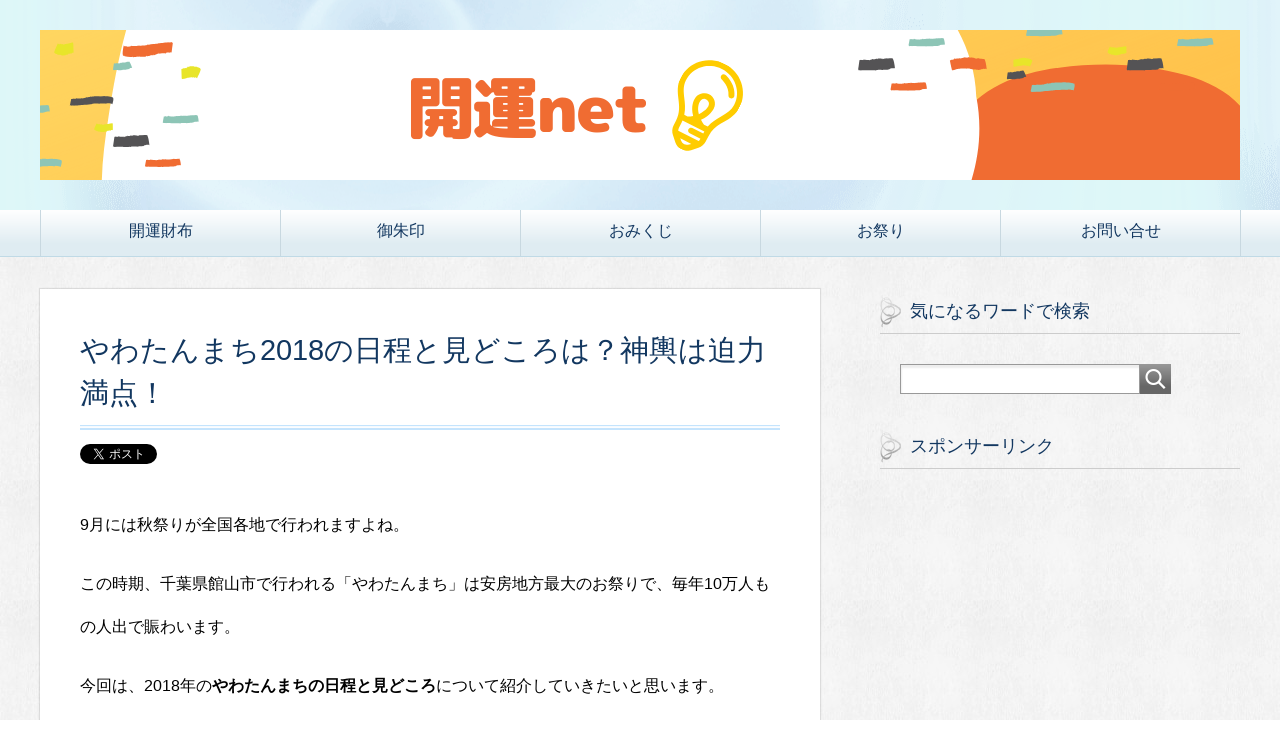

--- FILE ---
content_type: text/html; charset=UTF-8
request_url: https://kaiun-net.com/yawatanmati/
body_size: 9512
content:
<!DOCTYPE html>
<html lang="ja" class="col2" itemscope itemtype="http://schema.org/Article">
<head prefix="og: http://ogp.me/ns# fb: http://ogp.me/ns/fb#">

    <title>やわたんまち2018の日程と見どころは？神輿は迫力満点！ | パワースポット巡りでご利益を！開運ネット</title>
    <meta charset="UTF-8">
    <meta http-equiv="X-UA-Compatible" content="IE=edge">
	        <meta name="viewport" content="width=device-width, initial-scale=1.0">
			            <meta name="keywords" content="お祭り,やわたんまち">
				            <meta name="description" content="9月には秋祭りが全国各地で行われますよね。 この時期、千葉県館山市で行われる「やわたんまち」は安房地方最大のお祭りで、毎年10万人もの人出で賑わいます。 今回は、2018年のやわたんまちの日程と見どころについて紹介してい [&hellip;]">
		<link rel="canonical" href="https://kaiun-net.com/yawatanmati/"/>

<!-- All in One SEO Pack 3.1.1 によって Michael Torbert の Semper Fi Web Design[167,225] -->
<meta name="description" content="9月には秋祭りが全国各地で行われますよね。千葉県館山市で行われる「やわたんまち」は安房地方最大のお祭りで、毎年10万人もの人出で賑わいます。今回はやわたんまちの日程と見どころについて紹介します。"/>

<meta name="keywords" content="やわたんまち,2018"/>

<link rel="canonical" href="https://kaiun-net.com/yawatanmati/"/>
<!-- All in One SEO Pack -->
<link rel='dns-prefetch' href='//s.w.org'/>
<link rel="alternate" type="application/rss+xml" title="パワースポット巡りでご利益を！開運ネット &raquo; フィード" href="https://kaiun-net.com/feed/"/>
<link rel="alternate" type="application/rss+xml" title="パワースポット巡りでご利益を！開運ネット &raquo; コメントフィード" href="https://kaiun-net.com/comments/feed/"/>
<link rel="alternate" type="application/rss+xml" title="パワースポット巡りでご利益を！開運ネット &raquo; やわたんまち2018の日程と見どころは？神輿は迫力満点！ のコメントのフィード" href="https://kaiun-net.com/yawatanmati/feed/"/>
		<script type="text/javascript">window._wpemojiSettings={"baseUrl":"https:\/\/s.w.org\/images\/core\/emoji\/11.2.0\/72x72\/","ext":".png","svgUrl":"https:\/\/s.w.org\/images\/core\/emoji\/11.2.0\/svg\/","svgExt":".svg","source":{"concatemoji":"https:\/\/kaiun-net.com\/wp-includes\/js\/wp-emoji-release.min.js?ver=5.1.19"}};!function(e,a,t){var n,r,o,i=a.createElement("canvas"),p=i.getContext&&i.getContext("2d");function s(e,t){var a=String.fromCharCode;p.clearRect(0,0,i.width,i.height),p.fillText(a.apply(this,e),0,0);e=i.toDataURL();return p.clearRect(0,0,i.width,i.height),p.fillText(a.apply(this,t),0,0),e===i.toDataURL()}function c(e){var t=a.createElement("script");t.src=e,t.defer=t.type="text/javascript",a.getElementsByTagName("head")[0].appendChild(t)}for(o=Array("flag","emoji"),t.supports={everything:!0,everythingExceptFlag:!0},r=0;r<o.length;r++)t.supports[o[r]]=function(e){if(!p||!p.fillText)return!1;switch(p.textBaseline="top",p.font="600 32px Arial",e){case"flag":return s([55356,56826,55356,56819],[55356,56826,8203,55356,56819])?!1:!s([55356,57332,56128,56423,56128,56418,56128,56421,56128,56430,56128,56423,56128,56447],[55356,57332,8203,56128,56423,8203,56128,56418,8203,56128,56421,8203,56128,56430,8203,56128,56423,8203,56128,56447]);case"emoji":return!s([55358,56760,9792,65039],[55358,56760,8203,9792,65039])}return!1}(o[r]),t.supports.everything=t.supports.everything&&t.supports[o[r]],"flag"!==o[r]&&(t.supports.everythingExceptFlag=t.supports.everythingExceptFlag&&t.supports[o[r]]);t.supports.everythingExceptFlag=t.supports.everythingExceptFlag&&!t.supports.flag,t.DOMReady=!1,t.readyCallback=function(){t.DOMReady=!0},t.supports.everything||(n=function(){t.readyCallback()},a.addEventListener?(a.addEventListener("DOMContentLoaded",n,!1),e.addEventListener("load",n,!1)):(e.attachEvent("onload",n),a.attachEvent("onreadystatechange",function(){"complete"===a.readyState&&t.readyCallback()})),(n=t.source||{}).concatemoji?c(n.concatemoji):n.wpemoji&&n.twemoji&&(c(n.twemoji),c(n.wpemoji)))}(window,document,window._wpemojiSettings);</script>
		<style type="text/css">
img.wp-smiley,
img.emoji {
	display: inline !important;
	border: none !important;
	box-shadow: none !important;
	height: 1em !important;
	width: 1em !important;
	margin: 0 .07em !important;
	vertical-align: -0.1em !important;
	background: none !important;
	padding: 0 !important;
}
</style>
	<link rel='stylesheet' id='wp-block-library-css' href='https://kaiun-net.com/wp-includes/css/dist/block-library/style.min.css?ver=5.1.19' type='text/css' media='all'/>
<link rel='stylesheet' id='contact-form-7-css' href='https://kaiun-net.com/wp-content/plugins/contact-form-7/includes/css/styles.css?ver=5.1.4' type='text/css' media='all'/>
<link rel='stylesheet' id='toc-screen-css' href='https://kaiun-net.com/wp-content/plugins/table-of-contents-plus/screen.min.css?ver=1509' type='text/css' media='all'/>
<link rel='stylesheet' id='yyi_rinker_stylesheet-css' href='https://kaiun-net.com/wp-content/plugins/yyi-rinker/css/style.css?v=1.0.5&#038;ver=5.1.19' type='text/css' media='all'/>
<link rel='stylesheet' id='keni_base-css' href='https://kaiun-net.com/wp-content/themes/keni71_wp_beauty_aqua_201712251516/base.css?ver=5.1.19' type='text/css' media='all'/>
<link rel='stylesheet' id='keni_rwd-css' href='https://kaiun-net.com/wp-content/themes/keni71_wp_beauty_aqua_201712251516/rwd.css?ver=5.1.19' type='text/css' media='all'/>
<link rel='stylesheet' id='jquery-lazyloadxt-spinner-css-css' href='//kaiun-net.com/wp-content/plugins/a3-lazy-load/assets/css/jquery.lazyloadxt.spinner.css?ver=5.1.19' type='text/css' media='all'/>
<link rel='stylesheet' id='a3a3_lazy_load-css' href='//kaiun-net.com/wp-content/uploads/sass/a3_lazy_load.min.css?ver=1563556177' type='text/css' media='all'/>
<script type='text/javascript' src='https://kaiun-net.com/wp-includes/js/jquery/jquery.js?ver=1.12.4'></script>
<script type='text/javascript' src='https://kaiun-net.com/wp-includes/js/jquery/jquery-migrate.min.js?ver=1.4.1'></script>
<script type='text/javascript' src='https://kaiun-net.com/wp-content/plugins/yyi-rinker/js/event-tracking.js?v=1.0.5'></script>
<link rel='https://api.w.org/' href='https://kaiun-net.com/wp-json/'/>
<link rel="EditURI" type="application/rsd+xml" title="RSD" href="https://kaiun-net.com/xmlrpc.php?rsd"/>
<link rel="wlwmanifest" type="application/wlwmanifest+xml" href="https://kaiun-net.com/wp-includes/wlwmanifest.xml"/> 
<meta name="generator" content="WordPress 5.1.19"/>
<link rel='shortlink' href='https://kaiun-net.com/?p=341'/>
<link rel="alternate" type="application/json+oembed" href="https://kaiun-net.com/wp-json/oembed/1.0/embed?url=https%3A%2F%2Fkaiun-net.com%2Fyawatanmati%2F"/>
<link rel="alternate" type="text/xml+oembed" href="https://kaiun-net.com/wp-json/oembed/1.0/embed?url=https%3A%2F%2Fkaiun-net.com%2Fyawatanmati%2F&#038;format=xml"/>
<script type="text/javascript" language="javascript">var vc_pid="885504651";</script><script type="text/javascript" src="//aml.valuecommerce.com/vcdal.js" async></script>
<!--microdata-->
<meta itemprop="name" content="やわたんまち2018の日程と見どころは？神輿は迫力満点！ | パワースポット巡りでご利益を！開運ネット"/>
<meta itemprop="description" content="9月には秋祭りが全国各地で行われますよね。 この時期、千葉県館山市で行われる「やわたんまち」は安房地方最大のお祭りで、毎年10万人もの人出で賑わいます。 今回は、2018年のやわたんまちの日程と見どころについて紹介してい [&hellip;]"/>
<meta itemprop="image" content="https://kaiun-net.com/wp-content/uploads/2016/07/1257aa8c5e3317d3b2b44379aafbd886.jpg"/>
<!--microdata-->
        <link rel="shortcut icon" type="image/x-icon" href="https://kaiun-net.com/wp-content/themes/keni71_wp_beauty_aqua_201712251516/favicon.ico">
        <link rel="apple-touch-icon" href="https://kaiun-net.com/wp-content/themes/keni71_wp_beauty_aqua_201712251516/images/apple-touch-icon.png">
        <link rel="apple-touch-icon-precomposed" href="https://kaiun-net.com/wp-content/themes/keni71_wp_beauty_aqua_201712251516/images/apple-touch-icon.png">
        <link rel="icon" href="https://kaiun-net.com/wp-content/themes/keni71_wp_beauty_aqua_201712251516/images/apple-touch-icon.png">
	    <!--[if lt IE 9]>
    <script src="https://kaiun-net.com/wp-content/themes/keni71_wp_beauty_aqua_201712251516/js/html5.js"></script><![endif]-->
	<!-- Global site tag (gtag.js) - Google Analytics -->
<script async src="https://www.googletagmanager.com/gtag/js?id=UA-67984719-3"></script>
<script>window.dataLayer=window.dataLayer||[];function gtag(){dataLayer.push(arguments);}gtag('js',new Date());gtag('config','UA-67984719-3');</script>

<script async src="//pagead2.googlesyndication.com/pagead/js/adsbygoogle.js"></script>
<script>(adsbygoogle=window.adsbygoogle||[]).push({google_ad_client:"ca-pub-5176478224327096",enable_page_level_ads:true});</script>

</head>
    <body class="post-template-default single single-post postid-341 single-format-standard">
	
    <div class="container">
        <header id="top" class="site-header ">
            <div class="site-header-in">
                <div class="site-header-conts">
					                        <p class="site-title"><a href="https://kaiun-net.com"><img src="https://kaiun-net.com/wp-content/uploads/2019/02/Season-of-Savings-1.png" alt="パワースポット巡りでご利益を！開運ネット"/></a>
                        </p>
					                </div>
            </div>
			                <!--▼グローバルナビ-->
                <nav class="global-nav">
                    <div class="global-nav-in">
                        <div class="global-nav-panel"><span class="btn-global-nav icon-gn-menu">メニュー</span></div>
                        <ul id="menu">
							<li class="menu-item menu-item-type-taxonomy menu-item-object-category menu-item-3067"><a href="https://kaiun-net.com/category/saihu/">開運財布</a></li>
<li class="menu-item menu-item-type-taxonomy menu-item-object-category menu-item-3069"><a href="https://kaiun-net.com/category/gosyuin/">御朱印</a></li>
<li class="menu-item menu-item-type-taxonomy menu-item-object-category menu-item-3068"><a href="https://kaiun-net.com/category/omikuji/">おみくじ</a></li>
<li class="menu-item menu-item-type-taxonomy menu-item-object-category current-post-ancestor current-menu-parent current-post-parent menu-item-9919"><a href="https://kaiun-net.com/category/maturi/">お祭り</a></li>
<li class="menu-item menu-item-type-post_type menu-item-object-page menu-item-14"><a href="https://kaiun-net.com/contact/">お問い合せ</a></li>
                        </ul>
                    </div>
                </nav>
                <!--▲グローバルナビ-->
			        </header>
		        <!--▲サイトヘッダー-->

<div class="main-body">
<div class="main-body-in">


	
	<!--▼メインコンテンツ-->
	<main>
	<div class="main-conts">
		
		
 
		
		<!--記事-->
		<article id="post-341" class="section-wrap post-341 post type-post status-publish format-standard has-post-thumbnail category-maturi tag-68">
			<div class="section-in">

			<header class="article-header">
				<h1 class="section-title" itemprop="headline">やわたんまち2018の日程と見どころは？神輿は迫力満点！</h1>

				
	
				<aside class="sns-list">
<ul>
<li class="sb-tweet">
<a href="https://twitter.com/share" class="twitter-share-button" data-lang="ja">ツイート</a>
</li>
<li class="sb-hatebu">
<a href="http://b.hatena.ne.jp/entry/" class="hatena-bookmark-button" data-hatena-bookmark-layout="simple-balloon" title="Add this entry to Hatena Bookmark."><img src="https://b.st-hatena.com/images/entry-button/button-only@2x.png" alt="Add this entry to Hatena Bookmark." width="20" height="20" style="border: none;"/></a>
</li>
<li class="sb-fb-like">
<div class="fb-like" data-width="110" data-layout="button_count" data-action="like" data-show-faces="false" data-share="false"></div>
</li>

</ul>
</aside>
			</header>
				
			<div class="article-body">
			<p>9月には秋祭りが全国各地で行われますよね。</p>
<p>この時期、千葉県館山市で行われる「やわたんまち」は安房地方最大のお祭りで、毎年10万人もの人出で賑わいます。</p>
<p>今回は、2018年の<strong>やわたんまちの日程と見どころ</strong>について紹介していきたいと思います。</p>

<!-- WP QUADS Content Ad Plugin v. 1.8.6 -->
<div class="quads-location quads-ad1" id="quads-ad1" style="float:none;margin:0px 0 0px 0;text-align:center;">
<center>スポンサードリンク</center>
<script async src="//pagead2.googlesyndication.com/pagead/js/adsbygoogle.js"></script>
<!-- 開運ネットmoreレスポンシブ -->
<ins class="adsbygoogle" style="display:block" data-ad-client="ca-pub-5176478224327096" data-ad-slot="8678124549" data-ad-format="rectangle"></ins>
<script>(adsbygoogle=window.adsbygoogle||[]).push({});</script>

<script async src="//pagead2.googlesyndication.com/pagead/js/adsbygoogle.js"></script>
<!-- 開運ユニットmore -->
<ins class="adsbygoogle" style="display:block" data-ad-client="ca-pub-5176478224327096" data-ad-slot="6286033954" data-ad-format="link"></ins>
<script>(adsbygoogle=window.adsbygoogle||[]).push({});</script>
</br>
</div>

<div id="toc_container" class="no_bullets"><p class="toc_title">目次</p><ul class="toc_list"><li><a href="#i"><span class="toc_number toc_depth_1">1</span> 「やわたんまち」って？</a></li><li><a href="#2018"><span class="toc_number toc_depth_1">2</span> 2018年「やわたんまち」の日程</a></li><li><a href="#i-2"><span class="toc_number toc_depth_1">3</span> 「やわたんまち」の見どころ！</a></li><li><a href="#i-3"><span class="toc_number toc_depth_1">4</span> 迫力満点のやわたんまち</a></li></ul></div>
<h3 class="sample2"><span id="i">「やわたんまち」って？</span></h3>
<p>「やわたんまち」は<strong>鶴谷八幡宮の例大祭</strong>です。</p>
<p>南房総地方の方言では祭りを「まち」と言うそうで、「八幡の祭り」が変化して「やわたんまち」と地元の人に呼ばれるようになりました。</p>
<p>鶴谷八幡宮は安房の国の総社で、国司自らお祭りをしたのが起源と言われています。</p>
<p>地元の書物には1070年頃に始まったとする記述があり、約1000年もの長い歴史を持ったお祭りなのが分かりますね。</p>

<!-- WP QUADS Content Ad Plugin v. 1.8.6 -->
<div class="quads-location quads-ad4" id="quads-ad4" style="float:none;margin:0px 0 0px 0;text-align:center;">
<center>スポンサードリンク</center>
<script async src="//pagead2.googlesyndication.com/pagead/js/adsbygoogle.js"></script>
<!-- 開運記事中+１ -->
<ins class="adsbygoogle" style="display:block" data-ad-client="ca-pub-5176478224327096" data-ad-slot="6984924061" data-ad-format="rectangle"></ins>
<script>(adsbygoogle=window.adsbygoogle||[]).push({});</script>

<script async src="//pagead2.googlesyndication.com/pagead/js/adsbygoogle.js"></script>
<!-- 開運リンク広告123 -->
<ins class="adsbygoogle" style="display:block" data-ad-client="ca-pub-5176478224327096" data-ad-slot="3144422682" data-ad-format="link" data-full-width-responsive="true"></ins>
<script>(adsbygoogle=window.adsbygoogle||[]).push({});</script>
</div>

<h3 class="sample2"><span id="2018">2018年「やわたんまち」の日程</span></h3>
<p><img class="lazy lazy-hidden size-medium wp-image-92 aligncenter" src="//kaiun-net.com/wp-content/plugins/a3-lazy-load/assets/images/lazy_placeholder.gif" data-lazy-type="image" data-src="https://kaiun-net.com/wp-content/uploads/2016/06/e02bf3ee9a5cdd31b6070a85482dc1f7-300x200.jpg" alt="やわたんまち　2017" width="300" height="200" srcset="" data-srcset="https://kaiun-net.com/wp-content/uploads/2016/06/e02bf3ee9a5cdd31b6070a85482dc1f7-300x200.jpg 300w, https://kaiun-net.com/wp-content/uploads/2016/06/e02bf3ee9a5cdd31b6070a85482dc1f7-768x512.jpg 768w, https://kaiun-net.com/wp-content/uploads/2016/06/e02bf3ee9a5cdd31b6070a85482dc1f7-1024x682.jpg 1024w, https://kaiun-net.com/wp-content/uploads/2016/06/e02bf3ee9a5cdd31b6070a85482dc1f7.jpg 1600w" sizes="(max-width: 300px) 100vw, 300px"/><noscript><img class="size-medium wp-image-92 aligncenter" src="https://kaiun-net.com/wp-content/uploads/2016/06/e02bf3ee9a5cdd31b6070a85482dc1f7-300x200.jpg" alt="やわたんまち　2017" width="300" height="200" srcset="https://kaiun-net.com/wp-content/uploads/2016/06/e02bf3ee9a5cdd31b6070a85482dc1f7-300x200.jpg 300w, https://kaiun-net.com/wp-content/uploads/2016/06/e02bf3ee9a5cdd31b6070a85482dc1f7-768x512.jpg 768w, https://kaiun-net.com/wp-content/uploads/2016/06/e02bf3ee9a5cdd31b6070a85482dc1f7-1024x682.jpg 1024w, https://kaiun-net.com/wp-content/uploads/2016/06/e02bf3ee9a5cdd31b6070a85482dc1f7.jpg 1600w" sizes="(max-width: 300px) 100vw, 300px"/></noscript></p>
<p>「やわたんまち」は毎年9月中旬に行われていて、<span class="aka">今年は9月16日（土）17日（日）に決定</span>しています。</p>
<p>約150軒の屋台や露店が立ち並び、お祭り気分を盛り上げてくれますよ。</p>
<div style="background: #ff9824; padding: 5px 10px; border: 2px solid #ff9824; border-radius: 10px 10px 0px 0px; color: #fff; font-weight: bold;">
<div>やわたんまち</div>
</div>
<div style="background: #ffe5c7; padding: 10px; border-right: 2px solid #ff9824; border-bottom: 2px solid #ff9824; border-left: 2px solid #ff9824; border-radius: 0px 0px 10px 10px;">
<p>■日程<br/>
9月15日（土）･16日（日）</p>
<p>■会場<br/>
鶴谷八幡宮（千葉県館山市八幡68）<br/>
JR館山駅前周辺</p>
</div>
<h4>主なスケジュールの予定</h4>
<blockquote><p><strong>■9月15日(土)</strong></p>
<p>10時～16時　　　　八幡宮子供神輿八幡地域神幸<br/>
11時～　　　　　　 元八幡神社清水奉戴祭（南房総市府中）<br/>
13時～15時30分　  十社神輿着御<br/>
16時～　　　　　　 北条・神明神社例祭（山車・お船入祭）<br/>
19時～　　　　　　 六所祭（八幡宮客殿）<br/>
20時～　　　　　　 安房八幡太鼓の奉演（雨天中止）</p>
<p><strong>■9月16日(日)</strong><br/>
4時～6時　　　　　 出祭各神社朝祈祷<br/>
9時～　　　　　　　 大量祈願祭<br/>
11時～　　　　　　  安房国司祭・八幡宮例祭<br/>
15時～　　　　　　  北条地区山車・お船入祭・祭典<br/>
17時～　　　　　    各社神輿順次御還御<br/>
18時30分～　　　   神幸祭・鶴谷八幡宮神輿（八幡海岸）<br/>
終日　　　　　　　   弓道大会</p>
<p>参照：館山市公式ホームページ</p></blockquote>
<h4>アクセス方法</h4>
<p><iframe style="border: 0px currentColor;" src="https://www.google.com/maps/embed?pb=!1m28!1m12!1m3!1d9935.55265170348!2d139.85894223106433!3d35.00170719833233!2m3!1f0!2f0!3f0!3m2!1i1024!2i768!4f13.1!4m13!3e2!4m5!1s0x6017f9e4d377a8ef%3A0xe0677f9ceb7fec51!2z6aSo5bGx6aeF!3m2!1d34.995957!2d139.861896!4m5!1s0x6017f9e83b549f5f%3A0x2b3eb991860c0d15!2z44CSMjk0LTAwNDcg5Y2D6JGJ55yM6aSo5bGx5biC5YWr5bmh77yX77yWIOm2tOiwt-WFq-W5oeWurg!3m2!1d35.005237099999995!2d139.8666772!5e0!3m2!1sja!2sjp!4v1467280908619" width="600" height="450" frameborder="0" allowfullscreen="allowfullscreen"></iframe></p>
<p>祭り期間中は交通規制がされるので、公共交通機関の利用がオススメです。</p>
<p><strong>JR内房線館山駅東口から徒歩約15分</strong>とアクセスがいいので、会場まで町並みを散策しながら歩くにはちょうどいいかもしれません。</p>

<!-- WP QUADS Content Ad Plugin v. 1.8.6 -->
<div class="quads-location quads-ad2" id="quads-ad2" style="float:none;margin:0px 0 0px 0;text-align:center;">
<center>スポンサードリンク</center>
<script async src="//pagead2.googlesyndication.com/pagead/js/adsbygoogle.js"></script>
<!-- 開運ネット文中レスポンシブ -->
<ins class="adsbygoogle" style="display:block" data-ad-client="ca-pub-5176478224327096" data-ad-slot="3509558349" data-ad-format="rectangle"></ins>
<script>(adsbygoogle=window.adsbygoogle||[]).push({});</script>

<script async src="//pagead2.googlesyndication.com/pagead/js/adsbygoogle.js"></script>
</div>

<h3 class="sample2"><span id="i-2">「やわたんまち」の見どころ！</span></h3>
<h4>神輿がすごい！</h4>
<p>「やわたんまち」の見どころは、10基もの神輿です。</p>
<p>1日目の神輿入りでは参道を駆け上がるスピードと迫力はかなりのもの。</p>
<p>神輿は担ぎ棒が2本の「2本棒」と呼ばれるタイプで、それを<strong>左右に揺らす「もみ」が特徴的</strong>です。</p>
<p>複数の神輿によるもみ合いもあり、会場の熱気はピークに達します。</p>
<p><iframe src="https://www.youtube.com/embed/BP4VfcTAfDk" width="560" height="315" frameborder="0" allowfullscreen="allowfullscreen"></iframe></p>
<h4>だんじりにも負けないスピード感！</h4>
<p>2日目の18：30頃～館山駅前には山車が集結します。</p>
<p>太鼓や笛によるお囃子が終わると、山車は勢いよく引かれ見物客にぶつからないかヒヤヒヤするほど。</p>
<p>説明するよりも見た方が分かりやすいので、1分40秒～の映像をご覧ください。</p>
<p><iframe src="https://www.youtube.com/embed/rMUlUv-_r-M" width="560" height="315" frameborder="0" allowfullscreen="allowfullscreen"></iframe></p>
<p>カーブを爆走する様子は迫力満点ですね！</p>
<p>岸和田のだんじりまつりに負けないほどのスピード感は必見です。</p>

<!-- WP QUADS Content Ad Plugin v. 1.8.6 -->
<div class="quads-location quads-ad5" id="quads-ad5" style="float:none;margin:0px 0 0px 0;text-align:center;">
<center>スポンサードリンク</center>
<script async src="//pagead2.googlesyndication.com/pagead/js/adsbygoogle.js"></script>
<!-- 開運記事中+２ -->
<ins class="adsbygoogle" style="display:block" data-ad-client="ca-pub-5176478224327096" data-ad-slot="2690455835" data-ad-format="rectangle"></ins>
<script>(adsbygoogle=window.adsbygoogle||[]).push({});</script>

<script async src="//pagead2.googlesyndication.com/pagead/js/adsbygoogle.js"></script>
<!-- 開運リンク広告123 -->
<ins class="adsbygoogle" style="display:block" data-ad-client="ca-pub-5176478224327096" data-ad-slot="3144422682" data-ad-format="link" data-full-width-responsive="true"></ins>
<script>(adsbygoogle=window.adsbygoogle||[]).push({});</script>
</div>

<h3 class="sample2"><span id="i-3">迫力満点のやわたんまち</span></h3>
<div style="background: #ffeeee; padding: 10px; border-radius: 10px; border: 2px dotted #ff0000;">
<p><a href="https://kaiun-net.com/yukata-september/" target="_blank" rel="noopener">→浴衣を9月に着るのは変なの？いつからいつまで着るのが常識の範囲？</a></p>
<p><a href="https://kaiun-net.com/hair-mens/" target="_blank" rel="noopener">→祭りの髪型メンズ編！簡単でかっこいい神輿や浴衣のヘアスタイル5選！</a></p>
<p><a href="https://kaiun-net.com/cool/" target="_blank" rel="noopener">→いつから涼しくなる？全国の目安時期と秋の先取り方法や秋服コーデは？</a></p>
<p><a href="https://kaiun-net.com/ginnan-season/" target="_blank" rel="noopener">→銀杏の季節や時期は？銀杏拾いの収穫のタイミング、紅葉のシーズンは？</a></p>
<p><a href="https://kaiun-net.com/imohori-season/" target="_blank" rel="noopener">→芋掘りの時期は？関東や関西のさつまいも掘りの季節、持ち物と服装は？</a></p>
</div>
<p>「やわたんまち」は山車や神輿の迫力が楽しめるお祭りです。</p>
<p>露店には手作り感があるお化け屋敷も出店しているので、子供から大人まで楽しめますよ。</p>
<p>「やわたんまち」で秋の訪れを感じてみてくださいね。</p>
<p>以上、「やわたんまちの日程と見どころは？神輿は迫力満点！」についてまとめました。</p>

<!-- WP QUADS Content Ad Plugin v. 1.8.6 -->
<div class="quads-location quads-ad3" id="quads-ad3" style="float:none;margin:0px 0 0px 0;text-align:center;">
<center>スポンサードリンク</center>
<script async src="//pagead2.googlesyndication.com/pagead/js/adsbygoogle.js"></script>
<!-- 開運ネット記事下レスポンシブ -->
<ins class="adsbygoogle" style="display:block" data-ad-client="ca-pub-5176478224327096" data-ad-slot="1140160270" data-ad-format="rectangle"></ins>
<script>(adsbygoogle=window.adsbygoogle||[]).push({});</script>

<script async src="//pagead2.googlesyndication.com/pagead/js/adsbygoogle.js"></script>
</div>

				
			</div><!--article-body-->

			<aside class="sns-list">
<ul>
<li class="sb-tweet">
<a href="https://twitter.com/share" class="twitter-share-button" data-lang="ja">ツイート</a>
</li>
<li class="sb-hatebu">
<a href="http://b.hatena.ne.jp/entry/" class="hatena-bookmark-button" data-hatena-bookmark-layout="simple-balloon" title="Add this entry to Hatena Bookmark."><img src="https://b.st-hatena.com/images/entry-button/button-only@2x.png" alt="Add this entry to Hatena Bookmark." width="20" height="20" style="border: none;"/></a>
</li>
<li class="sb-fb-like">
<div class="fb-like" data-width="110" data-layout="button_count" data-action="like" data-show-faces="false" data-share="false"></div>
</li>

</ul>
</aside>
			
					
			
				<script async src="//pagead2.googlesyndication.com/pagead/js/adsbygoogle.js"></script>
<ins class="adsbygoogle" style="display:block" data-ad-format="autorelaxed" data-ad-client="ca-pub-5176478224327096" data-ad-slot="3098558763"></ins>
<script>(adsbygoogle=window.adsbygoogle||[]).push({});</script>

			
			<section id="comments" class="comments-area">
						</section>

			</div><!--section-in-->
		</article><!--記事-->


	</div><!--main-conts-->
	</main>
	<!--▲メインコンテンツ-->

	    <!--▼サブコンテンツ-->
    <aside class="sub-conts sidebar">
		<section id="search-2" class="section-wrap widget-conts widget_search"><div class="section-in"><h3 class="section-title">気になるワードで検索</h3><form method="get" id="searchform" action="https://kaiun-net.com/">
	<div class="search-box">
		<input class="search" type="text" value="" name="s" id="s"><button id="searchsubmit" class="btn-search"><img class="lazy lazy-hidden" alt="検索" width="32" height="20" src="//kaiun-net.com/wp-content/plugins/a3-lazy-load/assets/images/lazy_placeholder.gif" data-lazy-type="image" data-src="https://kaiun-net.com/wp-content/themes/keni71_wp_beauty_aqua_201712251516/images/icon/icon-btn-search.png"><noscript><img alt="検索" width="32" height="20" src="https://kaiun-net.com/wp-content/themes/keni71_wp_beauty_aqua_201712251516/images/icon/icon-btn-search.png"></noscript></button>
	</div>
</form></div></section><section id="text-7" class="section-wrap widget-conts widget_text"><div class="section-in"><h3 class="section-title">スポンサーリンク</h3>			<div class="textwidget"><p><script async src="//pagead2.googlesyndication.com/pagead/js/adsbygoogle.js"></script><br/>
<!-- 開運TOPページ --><br/>
<ins class="adsbygoogle" style="display: block;" data-ad-client="ca-pub-5176478224327096" data-ad-slot="9673736977" data-ad-format="auto"></ins><br/>
<script>(adsbygoogle=window.adsbygoogle||[]).push({});</script><br/>
<script async src="//pagead2.googlesyndication.com/pagead/js/adsbygoogle.js"></script></p>
</div>
		</div></section><section id="text-8" class="section-wrap widget-conts widget_text"><div class="section-in"><h3 class="section-title">「ふるさと納税」はお早めに！</h3>			<div class="textwidget"><p><a style="word-wrap: break-word;" href="https://hb.afl.rakuten.co.jp/hsc/1954aeed.7123c750.1567d491.94b02679/?link_type=pict&amp;ut=eyJwYWdlIjoic2hvcCIsInR5cGUiOiJwaWN0IiwiY29sIjowLCJjYXQiOiIxMDMiLCJiYW4iOiIxNTY0NjE1In0%3D" target="_blank" rel="nofollow noopener noreferrer"><img class="lazy lazy-hidden" style="margin: 2px;" title="" src="//kaiun-net.com/wp-content/plugins/a3-lazy-load/assets/images/lazy_placeholder.gif" data-lazy-type="image" data-src="https://hbb.afl.rakuten.co.jp/hsb/1954aeed.7123c750.1567d491.94b02679/?me_id=1&amp;me_adv_id=1564615&amp;t=pict" alt="" border="0"/><noscript><img style="margin: 2px;" title="" src="https://hbb.afl.rakuten.co.jp/hsb/1954aeed.7123c750.1567d491.94b02679/?me_id=1&amp;me_adv_id=1564615&amp;t=pict" alt="" border="0"/></noscript></a></p>
</div>
		</div></section><section id="text-5" class="section-wrap widget-conts widget_text"><div class="section-in"><h3 class="section-title">プライバシーポリシー</h3>			<div class="textwidget"><a href="http://kaiun-net.com/privacy-policy/" target="_blank">プライバシーポリシー</a></div>
		</div></section>    </aside>
    <!--▲サブコンテンツ-->

	
</div>
</div>

<!--▼サイトフッター-->
<footer class="site-footer">
	<div class="site-footer-in">
	<div class="site-footer-conts">
	</div>
	</div>
	<div class="copyright">
		<p><small>(C) 2016パワースポット巡りでご利益を！開運ネット</small></p>
	</div>
</footer>
<!--▲サイトフッター-->


<!--▼ページトップ-->
<p class="page-top"><a href="#top"><img class="over" src="https://kaiun-net.com/wp-content/themes/keni71_wp_beauty_aqua_201712251516/images/common/page-top_off.png" width="80" height="80" alt="ページの先頭へ"></a></p>
<!--▲ページトップ-->

</div><!--container-->

<script type='text/javascript'>//<![CDATA[
var wpcf7={"apiSettings":{"root":"https:\/\/kaiun-net.com\/wp-json\/contact-form-7\/v1","namespace":"contact-form-7\/v1"}};
//]]></script>
<script type='text/javascript' src='https://kaiun-net.com/wp-content/plugins/contact-form-7/includes/js/scripts.js?ver=5.1.4'></script>
<script type='text/javascript'>//<![CDATA[
var tocplus={"visibility_show":"\u958b\u304f","visibility_hide":"\u9589\u3058\u308b","width":"Auto"};
//]]></script>
<script type='text/javascript' src='https://kaiun-net.com/wp-content/plugins/table-of-contents-plus/front.min.js?ver=1509'></script>
<script type='text/javascript' src='https://kaiun-net.com/wp-content/themes/keni71_wp_beauty_aqua_201712251516/js/socialButton.js?ver=5.1.19'></script>
<script type='text/javascript' src='https://kaiun-net.com/wp-content/themes/keni71_wp_beauty_aqua_201712251516/js/utility.js?ver=5.1.19'></script>
<script type='text/javascript'>//<![CDATA[
var a3_lazyload_params={"apply_images":"1","apply_videos":""};
//]]></script>
<script type='text/javascript' src='//kaiun-net.com/wp-content/plugins/a3-lazy-load/assets/js/jquery.lazyloadxt.extra.min.js?ver=1.9.3'></script>
<script type='text/javascript' src='//kaiun-net.com/wp-content/plugins/a3-lazy-load/assets/js/jquery.lazyloadxt.srcset.min.js?ver=1.9.3'></script>
<script type='text/javascript'>//<![CDATA[
var a3_lazyload_extend_params={"edgeY":"0"};
//]]></script>
<script type='text/javascript' src='//kaiun-net.com/wp-content/plugins/a3-lazy-load/assets/js/jquery.lazyloadxt.extend.js?ver=1.9.3'></script>
<script type='text/javascript' src='https://kaiun-net.com/wp-includes/js/wp-embed.min.js?ver=5.1.19'></script>
	

</body>
</html>

--- FILE ---
content_type: text/html; charset=utf-8
request_url: https://www.google.com/recaptcha/api2/aframe
body_size: 264
content:
<!DOCTYPE HTML><html><head><meta http-equiv="content-type" content="text/html; charset=UTF-8"></head><body><script nonce="utbs3snZsEqudffgHS6AQQ">/** Anti-fraud and anti-abuse applications only. See google.com/recaptcha */ try{var clients={'sodar':'https://pagead2.googlesyndication.com/pagead/sodar?'};window.addEventListener("message",function(a){try{if(a.source===window.parent){var b=JSON.parse(a.data);var c=clients[b['id']];if(c){var d=document.createElement('img');d.src=c+b['params']+'&rc='+(localStorage.getItem("rc::a")?sessionStorage.getItem("rc::b"):"");window.document.body.appendChild(d);sessionStorage.setItem("rc::e",parseInt(sessionStorage.getItem("rc::e")||0)+1);localStorage.setItem("rc::h",'1768764013638');}}}catch(b){}});window.parent.postMessage("_grecaptcha_ready", "*");}catch(b){}</script></body></html>

--- FILE ---
content_type: application/javascript; charset=utf-8;
request_url: https://dalc.valuecommerce.com/app3?p=885504651&_s=https%3A%2F%2Fkaiun-net.com%2Fyawatanmati%2F&vf=iVBORw0KGgoAAAANSUhEUgAAAAMAAAADCAYAAABWKLW%2FAAAAMElEQVQYV2NkFGP4nxFuxMA0%2BQID4z8Rof8P8xsYtNkLGBg3cnX9j3q2h2GZwC4GAPcVDbWlya2qAAAAAElFTkSuQmCC
body_size: 710
content:
vc_linkswitch_callback({"t":"696d326c","r":"aW0ybAAIGlES34OSCooERAqKCJTiqA","ub":"aW0yawAC%2FhQS34OSCooCsQqKC%2FBGsQ%3D%3D","vcid":"B4qE0BB1spIGKyZybhOVOWKT9P1JtyXCx0XEhTpknpXHFd8VhvaTnA","vcpub":"0.531025","s":3340438,"approach.yahoo.co.jp":{"a":"2821580","m":"2201292","g":"ee5249568e"},"paypaystep.yahoo.co.jp":{"a":"2821580","m":"2201292","g":"ee5249568e"},"mini-shopping.yahoo.co.jp":{"a":"2821580","m":"2201292","g":"ee5249568e"},"shopping.geocities.jp":{"a":"2821580","m":"2201292","g":"ee5249568e"},"l":4,"shopping.yahoo.co.jp":{"a":"2821580","m":"2201292","g":"ee5249568e"},"p":885504651,"paypaymall.yahoo.co.jp":{"a":"2821580","m":"2201292","g":"ee5249568e"}})